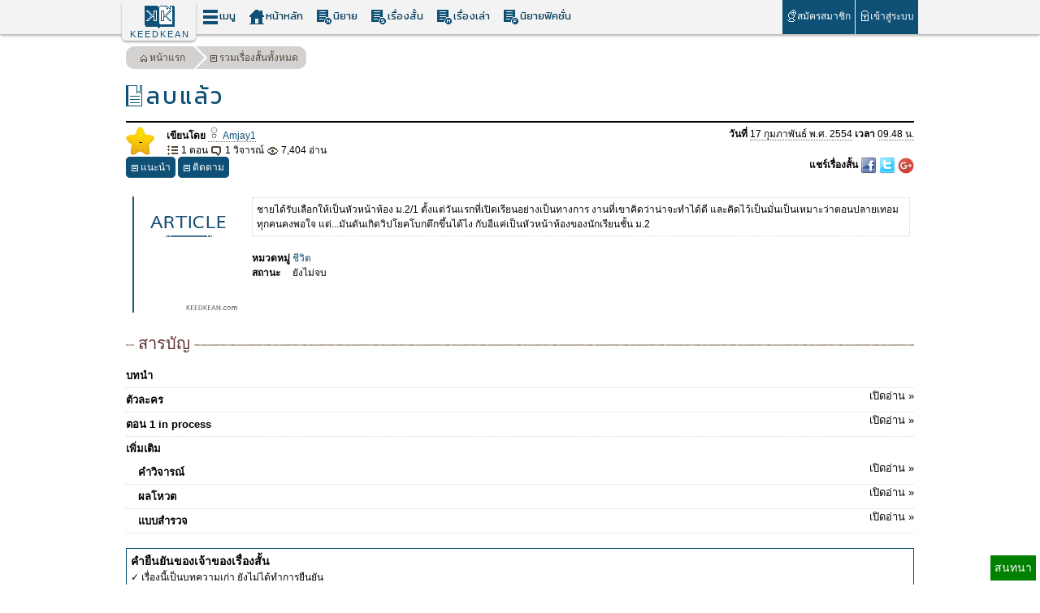

--- FILE ---
content_type: text/html; charset=UTF-8
request_url: https://www.keedkean.com/story/KK0001109.html
body_size: 7288
content:
<!DOCTYPE HTML>
<html>
<head>
	<title>เรื่องสั้นเรื่อง ลบแล้ว</title>
	<link rel="icon" href="/favicon.ico" type="image/x-icon"/>
	<link rel="shortcut icon" href="/favicon.ico" />
	<meta http-equiv="Content-Type" content="text/html; charset=utf-8" />
	<meta name="keywords" content="เว็บอ่านนิยาย,เว็บเขียนนิยาย,ฟิคชั่น,นิยายฟิค,เรื่องสั้น,เรื่องเล่า,ขีดเขียน,ลบแล้ว,เรื่องสั้น" /> 
	<meta name="description" content="ชายได้รับเลือกให้เป็นหัวหน้าห้อง ม.2/1 ตั้งแต่วันแรกที่เปิดเรียนอย่างเป็นทางการ
งานที่เขาคิดว่าน่าจะ" />
	<meta name="viewport" content="width=device-width, initial-scale=1">
	<meta http-equiv="X-UA-Compatible" content="IE=Edge">
	<meta name="distribution" content="Global" />
	<meta name="rating" content="General" />
	<meta name="robots" content="All" />
	<meta name="robots" content="index,follow" />
	<link href="https://fonts.googleapis.com/css?family=Kanit" rel="stylesheet"> 
	<meta name="google-site-verification" content="kw6tpnTb9GHgscQ5JrG9zfr4jNujG6Jsq0t2AA2LTzI" />


	<link  type='text/css' rel='stylesheet' href='/template/styles/template.css?v=1.14' media='screen' />
	
	<link rel="image_src" href="https://www.keedkean.com//images/thumb/none.gif"/>
<link  type='text/css' rel='stylesheet' href='/module/tinymce/css/content-show.css?v=1.14' media='screen' />	<script type="text/javascript" src="/module/phpbe/prototype/prototype.js"></script>
	<script type='text/javascript' src="/module/phpbe/prototype/effects.js" ></script>
	<script type="text/javascript" src="/module/phpbe/ajaxbe.4.js?v=1.14"></script>
	<script type="text/javascript" src="/scripts/script.js?v=1.14"></script>
	<script type="text/javascript" src="/scripts/menu_list.js"></script>
	<!-- Global site tag (gtag.js) - Google Analytics -->
	<script async src="https://pagead2.googlesyndication.com/pagead/js/adsbygoogle.js?client=ca-pub-2433415861513178" crossorigin="anonymous"></script>
<script async src="https://www.googletagmanager.com/gtag/js?id=UA-13259280-2"></script>
<script>
  window.dataLayer = window.dataLayer || [];
  function gtag(){dataLayer.push(arguments);}
  gtag('js', new Date());

  gtag('config', 'UA-13259280-2');
</script>


	
	

<script  type='text/javascript' src='/article/comment.js?v=1.14'></script>
<script  type='text/javascript' src='/article/vote.js?v=1.14'></script>
<script  type='text/javascript' src='/article/article.js?v=1.14'></script>
	<script type="text/javascript" src="/facebook/fb.js?v=1.14"></script>
	<script type="text/javascript" src="/login/login_top.js?v=1.14"></script>

	<script type="text/javascript" src="/facebook/init.js?v=1.14"></script> 
	<script type='text/javascript'>
	<!---
		function fnc_hideshow(id,e){
			var c=false;
			if(e !== undefined){c=true;}
			if($(id).getStyle("display")=='none'){
				$(id).setStyle({display:'block'});
				if(c){$(e).addClassName('active');}
			}else{
				$(id).setStyle({display:'none'});
				if(c){$(e).removeClassName('active');}
			}
		}
		function default_resize(status){
		//	var w=document.viewport.getWidth();
			//$('testx').innerHTML=w;
			var h=document.viewport.getHeight();
			$$('.mn_menu').each(function(t){
				if(t.getHeight()>h-45){
					t.setStyle({height:(h-45)+'px','overflow-y':'scroll'});
				}else{
					t.setStyle({height:'auto','overflow-y':'hidden'});
				}
			});
			
	} 
	var default_width=document.viewport.getWidth();
	var default_height=document.viewport.getHeight();

	Event.observe(window,"load",function(){
		default_resize(false);
		$$(".ul_mt").each(function(t){
			Menu.init(t,{ "hidePause": 0.5});
		});
		fnc_comment.init({id:1109,type:'story'});
fnc_comment.show();
Event.observe('frm_pole_check','submit',fnc_article.pole,false);	});
	
	Event.observe(window, 'resize', function() { 
		if(default_width!=document.viewport.getWidth()){
			default_resize(true);
						default_width=document.viewport.getWidth();
		}else if(default_height!=document.viewport.getHeight()){
			default_resize(true);
						default_height=document.viewport.getHeight();
		}
	});
	Event.observe(window, 'scroll', function() { 
				
	});		
	-->
	</script>

</head>
<body id='body'>
<div class='container'>

<div id='header2-empty'>&nbsp;</div>
<div id='header2'>
	<div class='wrapper'>
		
			<div class='home radius-5'><a href='/' alt='home'  class='logo2'>KEEDKEAN</a> </div>
			<!-- -->
			<ul  id='ul_mt' class='ul_mt'>
				<li class='ul_mt-1'><a href='#'  class='hpl-mt hpl-mt-inv'><i class='i-medium i-menu'>&nbsp;</i>เมนู</a>
					<ul class='mn ' >
						<li>
						<div id='mn_menu' class='mn_menu'>
								<div class='l' id='mn_home'><a href='/' title='นิยายฟิค' ><i class='i-small i-small-home'>&nbsp;</i>หน้าหลัก</a></div>
								<div class='mn_content'><a href='/novel.html' title='นิยาย' ><i class='i-small i-small-article'>&nbsp;</i>นิยาย</a></div>
								<div  class='mn_content'><a href='/story.html' title='เรื่องสั้น' ><i class='i-small i-small-article'>&nbsp;</i>เรื่องสั้น</a></div>
								<div  class='mn_content'><a href='/share.html' title='เรื่องเล่า' ><i class='i-small i-small-article'>&nbsp;</i>เรื่องเล่า</a></div>
								<div class='l mn_content'><a href='/fiction.html' title='นิยายฟิค' ><i class='i-small i-small-article'>&nbsp;</i>นิยายฟิคชั่น</a></div>
							<!--	<div><a href='/novel.html' title='TOP 10'><i class='i-small'>&nbsp;</i>TOP 10</a></div>
								<div ><a href='/short.html' title='สมาชิก' ><i class='i-small'>&nbsp;</i>ปฏิทินบทความ</a></div>
									<div ><a href='/narrative.html' title='วิธีใช้งาน' ><i class='i-small'>&nbsp;</i>วิธีใช้งาน</a></div>
								
								-->
								<div ><a href='/webboard.html' title='เว็บบอร์ด'><i class='i-small'>&nbsp;</i>เว็บบอร์ด</a></div>
								<div><a href='/short.html' title='สมาชิก' ><i class='i-small'>&nbsp;</i>สมาชิก</a></div>
							
								<div><a href='/contact.html' title='แจ้งปัญหา'><i class='i-small'>&nbsp;</i>แจ้งปัญหา</a></div>
								<div><a href='/contact.html' title='ติดต่อทีมงาน'><i class='i-small'>&nbsp;</i>ติดต่อทีมงาน</a></div>
						</div>
						</li>
					</ul>
				</li>
				<li class='ul_mt-1' id='ul_mt-1-1'><a href='/'  class='hpl-mt'><i class='i-medium i-home'>&nbsp;</i>หน้าหลัก</a></li>
				<li class='ul_mt-1' id='ul_mt-1-3'><a href='/novel.html'  class='hpl-mt'><i class='i-medium i-n'>&nbsp;</i>นิยาย</a></li>
				<li class='ul_mt-1' id='ul_mt-1-4'><a href='/story.html'  class='hpl-mt'><i class='i-medium i-s'>&nbsp;</i>เรื่องสั้น</a></li>
				<li class='ul_mt-1' id='ul_mt-1-5'><a href='/share.html'  class='hpl-mt'><i class='i-medium i-h'>&nbsp;</i>เรื่องเล่า</a></li>
				<li class='ul_mt-1' id='ul_mt-1-6'><a href='/fiction.html'  class='hpl-mt'><i class='i-medium i-f'>&nbsp;</i>นิยายฟิคชั่น</a></li>
		
				<li class='ul_mt-1' id='ul_mt-1-2'><a href='#'  class='hpl-mt'><i class='i-medium i-article'>&nbsp;</i>บทความ</a>
					<ul class='mn ' ><li>
						<div id='mn_menu2' class='mn_menu'>
							<div><a href='/novel.html' title='นิยาย' ><i class='i-small i-small-article'>&nbsp;</i>นิยาย</a></div>
							<div><a href='/story.html' title='เรื่องสั้น' ><i class='i-small i-small-article'>&nbsp;</i>เรื่องสั้น</a></div>
							<div><a href='/share.html' title='เรื่องเล่า' ><i class='i-small i-small-article'>&nbsp;</i>เรื่องเล่า</a></div>
							<div class='l'><a href='/fiction.html' title='นิยายฟิค' ><i class='i-small i-small-article'>&nbsp;</i>นิยายฟิคชั่น</a></div>
						</div>
					</li></ul>
				</li >
				
			</ul>

		
						<div class='signin-signout clearfix'>
			<ul>
				<li id='ul_mt-2-1'><a href='/register.html' alt='register' class='hpl-top'><i class='i-register'>&nbsp;</i>สมัครสมาชิก</a></li> 
				<li><a href='javascript:void(0)' alt='login'  onclick="fnc_hideshow('form_login',this)" class='hpl-top'><i class='i-login'>&nbsp;</i>เข้าสู่ระบบ</a>
					<div id='form_login'>
						<div class='div_form_login'>
							<form method='post' action='' id='frm_login_top'>
							<div id='frm_login_top_warning' class='ajaxbe_warning'></div>
							<div id='msg_error_login_top' class='msg_error' ></div>
							<div class='form_login-1'>
								
								<div class='fl-1-2'><input type='text' name='username' class='input' placeholder="ชื่อผู้ใช้/อีเมล" title="ชื่อผู้ใช้/อีเมล" /></div>
								<div class='fl-1-2'><input type='password' name='password' class='input' placeholder="รหัสผ่าน" title="รหัสผ่าน" /></div>
								
							</div>
							<div class='form_login-2'>
								<input type='submit' value='LOG IN' class='btn_login radius-5' />
							</div>
							<div class='clear'></div>
							</form>
							<div class='div-or-small'><span>หรือ</span></div>
							<div class='div-fb-register'><a href='javascript:void(0)' class='fb-register-small' onclick='fbLoginState()'>เข้าระบบด้วย Facebook</a></div>
							<div class='form_login-3'>
								<a href='/register.html'>สมัครสมาชิกใหม่</a> | <a href='/forgotpassword.html'>ลืมรหัสผ่าน?</a>
							</div>
							
						</div>
					</div>
				</li>
		
			</ul>
				</div><!-- \. signin-signout -->
				
			<div class='home2 radius-5'><a href='/' alt='home'  class='logo2 '>KEEDKEAN</a> </div>
	
		
	</div><!--  \.wrapper -->
</div><!-- header2-->
<div class='content'>
	<div class='wrapper'>

<div class='div-s1'>

	<div class='article-one' >
		<div class='div-breadcrumb clearfix'>
			<div class='floatLeft'>
				<div class='div-ul-process-noresp '>
					<ul class='clearfix '  >
							<li  ><a href='/'><i class='i-small i-small-home'>&nbsp;</i>หน้าแรก</a></li>
							<li   ><a  href='/story.html'  ><i class='i-small i-small-article'>&nbsp;</i>รวมเรื่องสั้นทั้งหมด</a></li>		
					</ul>
				</div>
				
			</div>
			
		
			<div class='div-s-menu floatRight'>
													</div><!-- \.div-s-menu -->
				
		</div><!-- \.div-breadcrumb -->

		<h1 class='h-topic'>ลบแล้ว</h1>
		<div class='div-a1 clearfix'>
			<div class='div-a1-1'>
				<div class='div-vote-rate-m'>-</div>
			</div><!-- \.div-a1-1 -->
			<div class='div-a1-2'>
				<div class='floatLeft l1'>
					<p><strong>เขียนโดย</strong> <span class='underline-dot'><a href='/member/870.html'><img src='/images/no-profile-small.png' alt='' class='profile-image'/> Amjay1</a></span></p>
				</div>
				<div class='floatRight r1'>
					<p><strong>วันที่</strong>  <span class='underline-dot' >17 กุมภาพันธ์ พ.ศ. 2554</span>  <strong>เวลา</strong>  <span  class='underline-dot' >09.48 น.</span></p>
				</div>
				<div class='clear'></div>
				<div class='floatLeft l2'>
						<div class='inline-block'><i class='i-sm '>&nbsp;</i> 1 ตอน</div>
					<div class='inline-block'><i class='i-sm i-sm-comment '>&nbsp;</i> 1 วิจารณ์</div>
					<div class='inline-block'><i class='i-sm i-sm-view '>&nbsp;</i> 7,404 อ่าน</div>
				</div>
				<div class='floatRight r2'>
									</div>
			</div><!-- \.div-a1-2 -->
		</div>
	<div class='clear'></div>
	<div class='div-share-1'>
		<a href='javascript:void(0)' onclick="fnc_article.introduce('1109','story')" class='radius-5'><i class='i-small i-small-article-2'>&nbsp;</i>แนะนำ</a>
				<a href='javascript:void(0)' onclick="fnc_article.follow('1109','story')" class='radius-5'><i class='i-small i-small-article-2 '>&nbsp;</i>ติดตาม</a>
				
	</div>
	<div class='div-share-social' >
			<span class='strong'>แชร์เรื่องสั้น</span>
		<a id="fb-share" style='text-decoration:none;' type="icon_link" onClick="window.open('http://www.facebook.com/sharer.php?s=100&amp;p[title]=%E0%B9%80%E0%B8%A3%E0%B8%B7%E0%B9%88%E0%B8%AD%E0%B8%87%E0%B8%AA%E0%B8%B1%E0%B9%89%E0%B8%99%E0%B9%80%E0%B8%A3%E0%B8%B7%E0%B9%88%E0%B8%AD%E0%B8%87+%E0%B8%A5%E0%B8%9A%E0%B9%81%E0%B8%A5%E0%B9%89%E0%B8%A7&amp;p[summary]=%E0%B8%8A%E0%B8%B2%E0%B8%A2%E0%B9%84%E0%B8%94%E0%B9%89%E0%B8%A3%E0%B8%B1%E0%B8%9A%E0%B9%80%E0%B8%A5%E0%B8%B7%E0%B8%AD%E0%B8%81%E0%B9%83%E0%B8%AB%E0%B9%89%E0%B9%80%E0%B8%9B%E0%B9%87%E0%B8%99%E0%B8%AB%E0%B8%B1%E0%B8%A7%E0%B8%AB%E0%B8%99%E0%B9%89%E0%B8%B2%E0%B8%AB%E0%B9%89%E0%B8%AD%E0%B8%87+%E0%B8%A1.2%2F1+%E0%B8%95%E0%B8%B1%E0%B9%89%E0%B8%87%E0%B9%81%E0%B8%95%E0%B9%88%E0%B8%A7%E0%B8%B1%E0%B8%99%E0%B9%81%E0%B8%A3%E0%B8%81%E0%B8%97%E0%B8%B5%E0%B9%88%E0%B9%80%E0%B8%9B%E0%B8%B4%E0%B8%94%E0%B9%80%E0%B8%A3%E0%B8%B5%E0%B8%A2%E0%B8%99%E0%B8%AD%E0%B8%A2%E0%B9%88%E0%B8%B2%E0%B8%87%E0%B9%80%E0%B8%9B%E0%B9%87%E0%B8%99%E0%B8%97%E0%B8%B2%E0%B8%87%E0%B8%81%E0%B8%B2%E0%B8%A3%0A%E0%B8%87%E0%B8%B2%E0%B8%99%E0%B8%97%E0%B8%B5%E0%B9%88%E0%B9%80%E0%B8%82%E0%B8%B2%E0%B8%84%E0%B8%B4%E0%B8%94%E0%B8%A7%E0%B9%88%E0%B8%B2%E0%B8%99%E0%B9%88%E0%B8%B2%E0%B8%88%E0%B8%B0&amp;p[url]=https%3A%2F%2Fwww.keedkean.com%2Fstory%2FKK0001109.html','sharer','toolbar=0,status=0,width=580,height=325');" href="javascript: void(0)" title='แชร์ไปยัง facebook'>
			<img src="/images/facebook.png"  alt="Share" width=20 height=20 />
		</a>

		<a id="fb-share" style='text-decoration:none;' type="icon_link" onClick="window.open('http://twitter.com/share?text=%E0%B9%80%E0%B8%A3%E0%B8%B7%E0%B9%88%E0%B8%AD%E0%B8%87%E0%B8%AA%E0%B8%B1%E0%B9%89%E0%B8%99%E0%B9%80%E0%B8%A3%E0%B8%B7%E0%B9%88%E0%B8%AD%E0%B8%87+%E0%B8%A5%E0%B8%9A%E0%B9%81%E0%B8%A5%E0%B9%89%E0%B8%A7&url=https%3A%2F%2Fwww.keedkean.com%2Fstory%2FKK0001109.html','sharer','toolbar=0,status=0,width=580,height=325');" href="javascript: void(0)" title='แชร์ไปยัง twitter'>
			<img src="/images/twitter.png"  alt="Share" width=20 height=20 />
		</a>
		<a id="fb-share" style='text-decoration:none;' type="icon_link" onClick="window.open('https://plus.google.com/share?url=https%3A%2F%2Fwww.keedkean.com%2Fstory%2FKK0001109.html','sharer','toolbar=0,status=0,width=580,height=325');" href="javascript: void(0)" title='แชร์ไปยัง google+'>
			<img src="https://www.gstatic.com/images/icons/gplus-64.png"  alt="Share" width=20 height=20 />
		</a>
	</div>

	<div class='clear'></div>
	<p>&nbsp;</p>
	<div class='floatLeft w-150 l3'><img src='/images/thumb/none.gif' class='article_photo'/></div>
		<div class='floatLeft wp-150 r3'>
			<div class='div-s1'>
				<div class='resume' >
					 ชายได้รับเลือกให้เป็นหัวหน้าห้อง ม.2/1 ตั้งแต่วันแรกที่เปิดเรียนอย่างเป็นทางการ
งานที่เขาคิดว่าน่าจะทำได้ดี และคิดไว้เป็นมั่นเป็นเหมาะว่าตอนปลายเทอมทุกคนคงพอใจ
แต่...มันดันเกิดวิปโยคโบกตึกขึ้นได้ไง กับอีแค่เป็นหัวหน้าห้องของนักเรียนชั้น ม.2				</div>
				<p>&nbsp;</p>
							<div class='floatLeft w-50'><strong>หมวดหมู่</strong> </div>
			<div class='floatLeft wp-50 '>
			<a href='/story/cate/Drama.html' >ชีวิต</a>			</div>
			<div class='clear'></div>
			
			<div class='floatLeft w-50'><strong>สถานะ</strong></div>
			<div class='floatLeft wp-50 '>
			ยังไม่จบ			</div>
			<div class='clear'></div>

			</div>
		</div>
		<div class='clear'></div>
		

	
	<div class='h-line'><h2>สารบัญ</h2></div>
	<ul class='sarabun'>
		<li><a href='/story/KK0001109/introduction.html' >บทนำ</a></li>		<li><a href='/story/KK0001109/character.html' >ตัวละคร <span>เปิดอ่าน »</span></a></li>
				<li ><a href='/story/KK0001109/1.html' >ตอน 1 in process <span>เปิดอ่าน »</span></a></li>
						<li class='ex'>
			<p>เพิ่มเติม</p>
			<ul>
				<li class='c'><a href='javascript:void(0)' onclick="gotodiv('sl-comment',-50)" >คำวิจารณ์ <span>เปิดอ่าน »</span></a></li>
				<li class='c'><a href='javascript:void(0)' onclick="gotodiv('sl-vote',-50)">ผลโหวต <span>เปิดอ่าน »</span></a></li>
				<li class='c'><a href='javascript:void(0)' onclick="gotodiv('sl-pole',-50)">แบบสำรวจ <span>เปิดอ่าน »</span></a></li>
			</ul>
		</li>
	</ul>
	
	<p>&nbsp;</p>	
	<div class='div-process-article'>
			</div>
</div><!-- \.article-one -->

	<div class='div-confirm' >
					<h3>คำยืนยันของเจ้าของเรื่องสั้น</h3>
				
						<p>✓ เรื่องนี้เป็นบทความเก่า ยังไม่ได้ทำการยืนยัน</p>
							</div>

	
	<div class='div-manage-1_2'>


<h2 id='sl-comment'>คำวิจารณ์</h2>
<div>
<p class='note-warning'>* ต้องล็อกอินก่อนครับ ถึงสามารถเขียนวิจารณ์ได้</p>
</div>
<input type='hidden' id='text_article_id'  value="1109" />
<input type='hidden' id='text_article_type'  value="story" />
<div id='div_comment_all'></div>
<div id='div_comment_loading' class='hide'><center><img src="/images/lib/ajax-loader.gif"/><br>รอสักครู่กำลังโหลดข้อมูล</center></div>
<a href='javascript:fnc_comment.show()' class='comment_more hide' id='comment_more'>คำวิจารณ์เพิ่มเติม...</a>
	</div><!-- \.div-manage-1_2 -->
	<div class='div-manage-2_2'>
		<div class='div-s1'>
			<h2 id='sl-vote'>โหวต</h2>
			<div>เนื้อเรื่องมีความน่าสนใจ</div>
			<div><div class="vstar"><div class='star2'></div><div class='star2'></div><div class='star2'></div><div class='star2'></div><div class='star2'></div><div class='star2'></div><div class='star2'></div><div class='star2'></div><div class='star2'></div><div class='star2'></div><div class='txtper'><span class='c'>0</span> /10 </div></div></div>
			<div>ความถูกต้องในการใช้ภาษา</div>
			<div><div class="vstar"><div class='star2'></div><div class='star2'></div><div class='star2'></div><div class='star2'></div><div class='star2'></div><div class='star2'></div><div class='star2'></div><div class='star2'></div><div class='star2'></div><div class='star2'></div><div class='txtper'><span class='c'>0</span> /10 </div></div></div>
			<div>ภาษาที่ใช้น่าอ่าน</div>
			<div><div class="vstar"><div class='star2'></div><div class='star2'></div><div class='star2'></div><div class='star2'></div><div class='star2'></div><div class='star2'></div><div class='star2'></div><div class='star2'></div><div class='star2'></div><div class='star2'></div><div class='txtper'><span class='c'>0</span> /10 </div></div></div>
						<p class='note-warning'>* ต้องล็อกอินก่อนครับ ถึงสามารถโหวดได้</p>
						<hr>

			<!--    pole -->
					<h2 id='sl-pole'>แบบสำรวจ</h2>
		
	
		<form method='post' action='' id='frm_pole_check'  >
	


					<p>&nbsp;</p>
			<div class='center'>ไม่มีแบบสำรวจ</div>
					</form>
		</div><!-- \.div-s1 -->
	</div><!-- \.div-manage-2_2 -->
	<div class='clear'></div>
	</div><!-- \.div-s1 -->
</div>
<p>&nbsp;</p>
<div class='div-article1'>
	<div class='wrapper'>
	<h2 class='h-lb'>อ่านเรื่องสั้นเรื่องอื่น</h2>
				
						<div class='div-aticle-other' >
						<p ><a href='/story/KK0007748.html' title=""><img src='/files/storys/thumb/3_4128f8e50d58cc4362316868d85ab893.jpg'   ></a></p>
						<p style='padding:5px 0;font-size:13px'><a href='/story/KK0007748.html' title=""><br />
<b>Warning</b>:  Use of undefined constant article_topic - assumed 'article_topic' (this will throw an Error in a future version of PHP) in <b>/home/keedkean/domains/keedkean.com/public_html/include/article/show.php</b> on line <b>534</b><br />
Women&#039;Tears</a></p>
						</div>
						
						<div class='div-aticle-other' >
						<p ><a href='/story/KK0007749.html' title=""><img src='/images/thumb/web1.jpg'   ></a></p>
						<p style='padding:5px 0;font-size:13px'><a href='/story/KK0007749.html' title=""><br />
<b>Warning</b>:  Use of undefined constant article_topic - assumed 'article_topic' (this will throw an Error in a future version of PHP) in <b>/home/keedkean/domains/keedkean.com/public_html/include/article/show.php</b> on line <b>534</b><br />
เพื่อนสมัยเด็ก</a></p>
						</div>
						
						<div class='div-aticle-other' >
						<p ><a href='/story/KK0007750.html' title=""><img src='/files/storys/thumb/71_cc79a4d87519fe656f6d04881d90e27b.png'   ></a></p>
						<p style='padding:5px 0;font-size:13px'><a href='/story/KK0007750.html' title=""><br />
<b>Warning</b>:  Use of undefined constant article_topic - assumed 'article_topic' (this will throw an Error in a future version of PHP) in <b>/home/keedkean/domains/keedkean.com/public_html/include/article/show.php</b> on line <b>534</b><br />
(Fic Undertale Sans x reader) Ketchup</a></p>
						</div>
						
						<div class='div-aticle-other' >
						<p ><a href='/story/KK0007756.html' title=""><img src='/images/thumb/none.gif'   ></a></p>
						<p style='padding:5px 0;font-size:13px'><a href='/story/KK0007756.html' title=""><br />
<b>Warning</b>:  Use of undefined constant article_topic - assumed 'article_topic' (this will throw an Error in a future version of PHP) in <b>/home/keedkean/domains/keedkean.com/public_html/include/article/show.php</b> on line <b>534</b><br />
[นิยาย] {Fic Naruto}ซีรีย์รักที่ทรมาน</a></p>
						</div>
						
						<div class='div-aticle-other' >
						<p ><a href='/story/KK0007759.html' title=""><img src='/files/storys/thumb/61_562abb689a4b92d9cd120a99bb242b17.jpg'   ></a></p>
						<p style='padding:5px 0;font-size:13px'><a href='/story/KK0007759.html' title=""><br />
<b>Warning</b>:  Use of undefined constant article_topic - assumed 'article_topic' (this will throw an Error in a future version of PHP) in <b>/home/keedkean/domains/keedkean.com/public_html/include/article/show.php</b> on line <b>534</b><br />
มหัศจรรย์ตัวหนังสือ ภาค ผู้ถูกเลือก</a></p>
						</div>
			
</div>
</div><!-- div-article1-->
<div>
</div>
	</div><!-- content -->

	<div class='footer'>
		<div class='content-footer wrapper clearfix'>
			<div class='footer-1'>
				<div class='floatLeft w-50p' >
				
					<ul class='ul-ft-1'>
						<!-- <li><a href='/novel.html' title='TOP 10' >TOP 10</a></li>
						
						<li><a href='/short.html' title='เว็บบอร์ด' >เว็บบอร์ด</a></li>
						<li><a href='/short.html' title='สมาชิก' >สมาชิก</a></li>
						<li><a href='/narrative.html' title='วิธีใช้งาน' >วิธีใช้งาน</a></li> -->
						<li><a href='/webboard.html' title='เว็บบอร์ด' >เว็บบอร์ด</a></li>
						<li><a href='/contact.html' title='แจ้งปัญหา' >แจ้งปัญหา</a></li>
						<li><a href='/contact.html' title='ติดต่อทีมงาน' >ติดต่อทีมงาน</a></li>
					
					</ul>

					<ul class='ul-ft-1'>
						<li class='fl'><a href='/novel.html' title='นิยาย' >นิยาย</a></li>
						<li class='fl'><a href='/story.html' title='เรื่องสั้น' >เรื่องสั้น</a></li>
						<li class='fl'><a href='/share.html' title='เรื่องเล่า' >เรื่องเล่า</a></li>
						<li class='fl'><a href='/fiction.html' title='นิยายฟิค' >นิยายฟิค</a></li>
						
					</ul>
					
				
				</div>

				<div class='floatRight w-50p' >
					<div class='footer-contact'>
						<h3>ข้อมูลติดต่อ</h3>
						<div class='clearfix'>
							<div class='floatLeft'><span>E-mail:</span></div>
							<div class='floatLeft d-dd radius-5'>b_beginner@hotmail.com</div>
							<div class='floatLeft d-dd radius-5'>xbeginner01@gmail.com</div>
						</div>
		
						<div>
							<div class='floatLeft'><span>เบอร์ติดต่อ:</span></div>
							<div class='floatLeft d-dd radius-5'>084-360-5931</div>
						</div>
					
<div class='clear'></div>
	<div class='hide'>
<script type="text/javascript" language="javascript1.1" src="//tracker.stats.in.th/tracker.php?uid=17928"></script><noscript>
<a target="_blank" href="http://www.stats.in.th/">www.Stats.in.th</a></noscript>
		</div>
<script>
  window.fbAsyncInit = function() {
    FB.init({
      appId      : '869945073130893',
      xfbml      : true,
      version    : 'v2.6'
    });
  };

  (function(d, s, id){
     var js, fjs = d.getElementsByTagName(s)[0];
     if (d.getElementById(id)) {return;}
     js = d.createElement(s); js.id = id;
     js.src = "//connect.facebook.net/en_US/sdk.js";
     fjs.parentNode.insertBefore(js, fjs);
   }(document, 'script', 'facebook-jssdk'));
</script>
<div
  class="fb-like"
  data-share="true"
  data-width="250"
  data-show-faces="true">
</div>


					</div>
				</div>

				
				
			</div>
			
		</div><!-- wrapper -->
	

		<div class='footer-3 clearfix'>
			<div class='wrapper'>
				<div >Copyright &copy; 2010 - 2018 Keedkean.com All rights reserved.</div>
				<div >Developed by <a href='http://www.portfolio.keedkean.com'>xbeginner01</a></div>
			
			</div>
		</div>
	
	</div><!-- footer -->

</div><!--container-->

	<div id='phpbeload'><a href='javascript:void(0)' onclick='element_hide(this)' class='phpberemove' title='close'>&nbsp;</a><div class="phpbeloadbox">รอสักครู่กำลังโหลดข้อมูล</div></div>

<link  type='text/css' rel='stylesheet' href='/plugin/chat/styles/chat.css?v=1.14' media='screen' />
<script type='text/javascript' src="/module/phpbe/prototype/slider.js" ></script>
<script type='text/javascript' src="/module/phpbe/prototype/controls.js" ></script>
<script type='text/javascript' src="/module/phpbe/prototype/sound.js" ></script>
<script type='text/javascript' src='/plugin/chat/scripts/chat.js?v=1.14'></script>
<div class='div-chat-fix'>
<div id='chat' class='box-chat'>
	<div id='chat_close'><a href='javascript:void(0)' onclick='fnc_chat.close()'>[x] ปิดแชท</a></div>
	<div id='div_slider' class='slider'><div class="handle"></div></div>
	<div id='box_chat'>
		<div id='inner_chat'>
		</div>
	</div>
	
	<div class='clear'></div>
		<form id='frm_chat' method='post' >
		<div id='chat_reset' class='popup-warning'>
			<p>แชทหยุดทำงานเนื่องจากคุณไม่มีการตอบสนอง</p>
			<a href='javascript:void(0)' onclick='fnc_chat.reset()' class='hpl-s'>โหลดใหม่</a>
		</div>
		<input type='hidden' name='num' value=4 >
		<div class='inner_frm_chat'>
			 <strong>ข้อความ :</strong><input type='text' name='text_chat' id='text_chat' maxlength='120'>
			 <a href="javascript:void(0)" onclick="fnc_chat.sound()"><img src='/plugin/chat/images/sound_mute.gif' id='icon_sound' alt='เลือกเล่นเสียง' title='เลือกเล่นเสียง' class='pic' ></a>

			<div class='chat-emo'>

				<a href="javascript:void(0)" onclick="fnc_chat.add_emotion(':1:')"><img src='/plugin/chat/images/emotions/1.gif' class='pic'></a>
				<a href="javascript:void(0)" onclick="fnc_chat.add_emotion(':2:')"><img src='/plugin/chat/images/emotions/2.gif' class='pic'></a>
				<a href="javascript:void(0)" onclick="fnc_chat.add_emotion(':3:')"><img src='/plugin/chat/images/emotions/3.gif' class='pic'></a>
				<a href="javascript:void(0)" onclick="fnc_chat.add_emotion(':4:')"><img src='/plugin/chat/images/emotions/4.gif' class='pic'></a>
				<a href="javascript:void(0)" onclick="fnc_chat.add_emotion(':5:')"><img src='/plugin/chat/images/emotions/5.gif' class='pic'></a>
				<a href="javascript:void(0)" onclick="fnc_chat.add_emotion(':6:')"><img src='/plugin/chat/images/emotions/6.gif' class='pic'></a>
				<a href="javascript:void(0)" onclick="fnc_chat.add_emotion(':7:')"><img src='/plugin/chat/images/emotions/7.gif' class='pic'></a>
				<a href="javascript:void(0)" onclick="fnc_chat.add_emotion(':8:')"><img src='/plugin/chat/images/emotions/8.gif' class='pic'></a>

				<input type='submit' id='submit_chat' value="ส่งข้อความ"  >
			</div>
	
		</div>
	</form>
		
</div>
	<audio controls id='audio_chat'  style='display:none'>	
		<source src="/plugin/chat/sound/beep.mp3" type="audio/mpeg">
		<source src="/plugin/chat/sound/beep.wav" type="audio/wav">
		<source src="/plugin/chat/sound/beep.ogg" type="audio/ogg">
		</audio>

<div id='sound_msn' style="position:absolute;left:0;top:0"></div>
	





<div  id='div-chat-popup' onclick='fnc_chat.show()'>สนทนา</div>
</div>
</body></html>

--- FILE ---
content_type: text/html; charset=UTF-8
request_url: https://www.keedkean.com/article/comment.all.html
body_size: 770
content:
0000000001				<div class='div_comment comment_left clearfix'>
					<div class='member_detail'>
						<a href='/member/572.html'  id='comment_member7020'><div class='profile-image-medium'><img src='/images/no-profile.png' alt='' /></div>
						<p>อันตัง</p>
						</a>
					</div>
					<div class='comment_detail'> 
						<div class='arrow'></div>
						<div class='inner radius-5'>
								<div class='inner-top clearfix'>
									<div class='d1'>
										<span>1</span> เมื่อ 25 เมษายน พ.ศ. 2554 07.34 น. <a href='javascript:void(0)' onclick='fnc_comment.top()' title='เลื่อนขึ้นไปบนสุด'>^TOP</a>
									</div>									<div class='div-like-unlike clearfix'>
											<a href='javascript:void(0)' class='hpl-like' onclick="fnc_comment.like('1','7020')"title='กดชอบวิจารณ์นี้'>&nbsp;</a> 
											<a href='javascript:void(0)' class='hpl-unlike'onclick="fnc_comment.like('0','7020')" title='กดไม่ชอบวิจารณ์นี้'>&nbsp;</a> 
										
										
										<div class='inline-block'>
											<div  class='show_like_point bg_show_like_bg0' style='width:100px;' id='show_like_point7020' >
												<div class='count_like' style='width:0px;' id='show_count_like7020' ></div>
												<div class='count_like_text' style='width:44px'  id='count_like_text7020' >0</div>
												<div class='count_unlike_text'  style='width:44px'  id='count_unlike_text7020' >0</div>
											</div>
										</div>
									</div>							</div>
							<div class='tinymce-content' id='comment_detail7020'>
							<p><span style="font-size: medium;"><span style="color: #0000ff;">อ่านแล้วไม่เจอไรเลยคะ เป็นที่เครื่องเราเปล่านี่ (แงๆๆ)</span></span></p>
							</div>
							
								
						</div>
					</div>
				</div>

--- FILE ---
content_type: text/html; charset=utf-8
request_url: https://www.google.com/recaptcha/api2/aframe
body_size: 267
content:
<!DOCTYPE HTML><html><head><meta http-equiv="content-type" content="text/html; charset=UTF-8"></head><body><script nonce="YLrSHPgwb_WAjoi4yoGAjQ">/** Anti-fraud and anti-abuse applications only. See google.com/recaptcha */ try{var clients={'sodar':'https://pagead2.googlesyndication.com/pagead/sodar?'};window.addEventListener("message",function(a){try{if(a.source===window.parent){var b=JSON.parse(a.data);var c=clients[b['id']];if(c){var d=document.createElement('img');d.src=c+b['params']+'&rc='+(localStorage.getItem("rc::a")?sessionStorage.getItem("rc::b"):"");window.document.body.appendChild(d);sessionStorage.setItem("rc::e",parseInt(sessionStorage.getItem("rc::e")||0)+1);localStorage.setItem("rc::h",'1769116192688');}}}catch(b){}});window.parent.postMessage("_grecaptcha_ready", "*");}catch(b){}</script></body></html>

--- FILE ---
content_type: application/javascript
request_url: https://www.keedkean.com/scripts/script.js?v=1.14
body_size: 2726
content:
function text_number(e)
{
	var keynum
	var keychar
	var numcheck

	if(window.event) // IE
	{
	keynum = e.keyCode
	}
	else if(e.which) // Netscape/Firefox/Opera
	{
	keynum = e.which
	}
	if(keynum== 8) return String.fromCharCode(keynum);
	keychar = String.fromCharCode(keynum)
	numcheck = /\d/
	return numcheck.test(keychar)
}

function fnc_choose(elm,clss){
	var p="."+clss;
	$$(p).each(function(t){
		t.checked=elm.checked ;
	});
}

var menu_hover  = Class.create();
menu_hover.prototype = {
	initialize: function(el, options) {
		this.el =el;// $(el);
			this.setOptions(options);
		
		//alert(el.getStyle("background") );
		this.showEvent = this.show.bindAsEventListener(this);
		this.hideEvent = this.hide.bindAsEventListener(this);

		Event.observe(this.el, "mouseover", this.showEvent );
		Event.observe(this.el, "mouseout", this.hideEvent );
		
	
	},
	setOptions:function(options){
		this.options={
			hover:'#FFFFCC',
			init:'#FFFFFF'
		};
		Object.extend(this.options, options || {});
	},
	show: function(e) {
		this.el.setStyle({"backgroundColor":this.options.hover});
	},
	hide: function(e) {
		this.el.setStyle({"backgroundColor":this.options.init});
	}
}

//var  dd_text=Class.create();
function dd_text(base,options){
	this.initialize(base,options);
}
dd_text.prototype=(function(){
	var options={};
	function initialize(b,o){
		if( typeof(o )!="object" ) o={};
		set(o);
		options.base=b;
		var n= $(b).children;
		for(var i=0;i<n.length; i++){
			if(typeof(n[i].tagName) != "undefined" ){
				tag= n[i].tagName.toLowerCase();
				if(tag=='input'){
					n[i].id='dd_text_input_'+b;
				}else if(tag=='ul'){
					n[i].id='dd_text_ul_'+b;
				}
			}
		}
		$('dd_text_ul_'+b).select('li').each(function(t){
			Event.observe($(t), "click",function(e){
				choose(e);
			});
		});
		Event.observe(window, "click",function(e){
			if(e.target.id =='dd_text_input_'+b){
			
				show();
			}else if(e.target.id =='dd_text_ul_'+b){
			}else{
				hide();
			}
		});
		Event.observe('dd_text_input_'+b, "blur",function(e){
			 setTimeout(function(){
				var t = e.explicitOriginalTarget||document.activeElement;
				if( t.select('#'+b) === undefined ){
					hide();
				}		
			 },1);
		});
	}
	function set(o){
		var  opt={base:''}
		Object.extend(opt, o || {});
		Object.extend(options, opt || {});
	}
	function choose(e){
		var el =$(e).element(0)
		$('dd_text_input_'+options.base).value=el.innerHTML;
		hide();
	}
	function hide(){
		$('dd_text_ul_'+options.base).hide();
	}
	function show(){
		var viewportOffset = $(options.base).getBoundingClientRect();
		var h=document.viewport.getHeight();
		var top = viewportOffset.top;
		var hb=$('dd_text_ul_'+options.base).getHeight();
		var p = new Element.getDimensions($('dd_text_input_'+options.base));
		var ph=p.height;
		var part2=h-(top+ph);
		if(hb>part2 && top>hb){
			$('dd_text_ul_'+options.base).setStyle({'bottom':(ph+2)+'px','top':'auto'});
		}else{
			$('dd_text_ul_'+options.base).setStyle({'top':(ph+2)+'px','bottom':'auto'});
		}
		$('dd_text_ul_'+options.base).show();
	}
	return {
		initialize:initialize
	}
})();

var  bb_thickbox=Class.create( {
	initialize: function(options) {
		this.setOptions(options);
	
		var body =document.getElementsByTagName('body')[0]
		var inner_width=this.options.width;
		var inner_height=this.options.height;
	/*	var inner_curve_width=inner_width-36;
		var inner_curve_height=inner_height-36;*/
		if( $("bb_thickbox_container") == null ){
			var div =document.createElement("div");
			div.setAttribute("id","bb_thickbox_container");
			var div2 =document.createElement("div");
			div2.setAttribute("id","bb_thickbox_bg");
			div.appendChild(div2);
			var div2 =document.createElement("div");
			div2.setAttribute("id","bb_thickbox_inner");
		/*	div2.innerHTML="<div class='div_curve'><a href=\"javascript:void(0)\" class='xclose'>"+this.options.txt_close+"</a><div id='thickbox_inner_text' class='thickbox_inner_text'></div></div>";*/

			div2.innerHTML="<div class='div_curve'>"
								+"<div class='inner_curve'  style='width:"+inner_width+"px;height:"+inner_height+"px' id='thickbox_containner'>"
								+"	<a href=\"javascript:void(0)\" class='xclose'>"+this.options.txt_close+"</a>"
								+"<div id='thickbox_inner_text' class='thickbox_inner_text'></div>"
								+"</div>";

			div.appendChild(div2);

			body.appendChild(div);


			

		}
		$$(".xclose").each(function(t){
					t.observe("click",function(){
						this.hide();	
					}.bind(this));

				}.bind(this));
		$('bb_thickbox_container').show()

		var viewport = document.viewport.getDimensions(); // Gets the viewport as an object literal
		var width = viewport.width; // Usable window width
		var height = viewport.height; // Usable window height
	
		$('bb_thickbox_bg').setStyle({
			"height":body.offsetHeight+"px",
			"width":screen.width+"px"	
		});
		
	/*
		$("thickbox_containner").setStyle({
			height:inner_curve_height+"px"
		});*/
		if(height>inner_width){
			inner_top=(height-inner_height)/2+	document.viewport.getScrollOffsets().top;
			
		}else{
			inner_top=document.viewport.getScrollOffsets().top;
		}
		
		inner_left=(width-inner_width)/2 ;
		

		$('bb_thickbox_inner').setStyle({
		
			"width":inner_width+"px",
			"top":inner_top+"px",
			"left":inner_left+"px",
			"display":"none"
		});
		
		Effect.SlideDown('bb_thickbox_inner',{duration:0.5,afterFinish:function(){
			
			//Effect.ScrollTo('bb_thickbox_inner', { duration:'0.2', offset:-150});
		}});
	},
	setOptions:function(options){
		this.options={width:300,height:300,
		inner_top:0,
		txt_close:'Close'}
		Object.extend(this.options, options || {});
		
	},
	hide:function(){
		$('bb_thickbox_container').hide()
	},
	hasData:function(t){
		if($("thickbox_inner_text").innerHTML!=""){
			return true;
		}else{
			return false;
		}
	},
	text:function(t){
		$("thickbox_inner_text").innerHTML=t;
	},
	setHeight:function(h){
		//$('thickbox_containner').setStyle({height:h+'px'});
		$$(".thickbox_inner_text").each(function(t){
	
			$('thickbox_containner').setStyle({height:(t.getHeight()+50)+'px'});
		
	
		}.bind(this))
	}
	
});



function checkStr(e){
	var p =e.value ;//$F('password');
	var n =0;
	if(p.match('[0-9]{1,}'))n++;
	if(p.match('[a-z]{1,}'))n++;
	if(p.match('[A-Z]{1,}'))n++;
	if(p.match('[0-9]{1,}') && p.match('[a-z]{1,}')&& p.match('[A-Z]{1,}')&&p.length>5)n++;
	else if(p.length >9) n++;
	$('imgPass').src="/register/strange.gif?num="+n;
}


function code_refresh(){
	$('div-verify-loading').show();
	$('imgverify').hide();
	setTimeout(function(){
		$('imgverify').src= "/register/verify.gif?num="+ Math.random();
		$('imgverify').show();
		$('div-verify-loading').hide();
	},500);
}

function menu_mnl_click(e,id,txt1,txt2){
	var elm=$(id);
	if(elm.hasClassName('show')){
		e.innerHTML=txt1;
		elm.removeClassName('show');
	}else{
		e.innerHTML=txt2;
		elm.addClassName('show');
	}
}
function advance_search(e,id,txt1,txt2){
	var elm=$(id);
	if(elm.hasClassName('show')){
		e.innerHTML=txt1;
		$$('.frm_search .w-2').each(function(t){
			$(t).addClassName('w-2submit');
		});
		elm.removeClassName('show');
	}else{
		e.innerHTML=txt2;
		$$('.frm_search .w-2').each(function(t){
			$(t).removeClassName('w-2submit');
		});
		elm.addClassName('show');
	}

}
function smenu(e){
	var p= e.up();
	var ul=p.select('ul')[0];
	if(ul.getStyle('display')!='block'){
		var af=false;
		$$('.div-s-menu ul').each(function(t){
			t.hide();
			af=true;
		},af);
		if(af ){
			ul.show();
		}
	}else{
		ul.hide();
	}
	
}
function gotodiv2(e){
	Effect.ScrollTo($(e), { duration:'0.2', offset:-50 });
}
function gotodiv(e,o){
	Effect.ScrollTo($(e), { duration:'0.2', offset:o });
}

function fnc_del(url,pam,text){
	if(typeof text=='undefined') text="ยืนยันการลบอีกครั้ง";
	if(confirm(text)){
		var ajax = new ajaxbe(url,{
			parameters:pam,
			T:function(t){
				alert(ajax.options.text);
				window.location.reload(true);
			}
		});
		ajax.request();
	}
}

--- FILE ---
content_type: application/javascript
request_url: https://www.keedkean.com/article/vote.js?v=1.14
body_size: 532
content:
var fnc_vote={
	add:function(e){
		
		var params=$('frm_vote_check').serialize(true);
		
		var  ajax =new ajaxbe("/article/vote.check.html",{
			method:"post",
			parameters:params,
			form_id:"frm_vote_check",
			error_id:'msg_vote_error',
			success_id:'msg_vote_success',
			T:function(t){
				var text=ajax.options.text;
				if(text!=''){
					var thickbox=new bb_thickbox({
							width:300,
							height:230
						});
					thickbox.text(text);
				
					if( $('special_type_comment2') !== null ) $('special_type_comment2').value='';
					if( $('special-warning') !== null ) $('special-warning').hide();
				}else{
					alert('ขอบคุณสำหรับการโหวตครับ');
			
				}
				
				/*alert('โหวตเรียบร้อยแล้ว');
				window.location.reload(true);*/
			}
		});
		ajax.request();
		Event.stop(e);
	},
	frm:function(){
		$('div_frm_vote').show();
		$('div_hpl_vote').hide();
		$('div_frm_vote').focus();
	}
}



--- FILE ---
content_type: application/javascript
request_url: https://www.keedkean.com/facebook/init.js?v=1.14
body_size: 469
content:
window.fbAsyncInit = function() {
	FB.init({
		appId: '869945073130893',
		cookie: true,
		xfbml: true, 
		version: 'v2.8'
	});
	if(typeof(_LOGIN_FB) == 'undefined' ){
		FB.getLoginStatus(function(response) {
			fbChangeCallback(response,false);
		 });
	}
};
/*
(function(d, s, id) {
	var js, fjs = d.getElementsByTagName(s)[0];
	if (d.getElementById(id)) return;
	js = d.createElement(s); js.id = id;
	js.src = "//connect.facebook.net/th_TH/sdk.js";
	fjs.parentNode.insertBefore(js, fjs);
}(document, 'script', 'facebook-jssdk'));
*/
(function(d){
        var js, id = 'facebook-jssdk', ref = d.getElementsByTagName('script')[0];
        if (d.getElementById(id)) {return;}
        js = d.createElement('script'); js.id = id; js.async = true;
        js.src = "//connect.facebook.net/en_US/all.js";
        ref.parentNode.insertBefore(js, ref);
}(document));

--- FILE ---
content_type: application/javascript
request_url: https://www.keedkean.com/module/phpbe/ajaxbe.4.js?v=1.14
body_size: 5476
content:
 /*
ajax be version 4.2.34
By xbeginner01  (b_beginner@hotmail.com )
Requirement  prototype.js ,scriptaculous.effects ,php
Last update 2018-07-22
add iscallback
fixed select find name
bug btn:reset  and input:hidden value reset
bug options don't clear
*/

// fixed show() -> display:block

Element.addMethods({show:function(e){e=$(e);e.style.display='block';return e;}});

var ajaxbevalue= null;

function ajaxbe(base,options){
	this.initialize(base,options);
}
ajaxbe.prototype=(function(){
	var options={},
	check={},bak=[];
	var submitValue='';
	function initialize(b,o){		
		if( typeof(o )!="object" ) o={};
		if(!isExist(b)){return false;}
		/*options={};*/
		
		set(o);
		options.base=b;
		if( isExist($(options.form_id)) ){
			options.iframe =options.form_id+'_iframe';
			if(!isExist($(options.form_id+'_already'))){
				if(!isExist($(options.form_id+'_warning'))){
					createElement({element:'div',id:options.form_id+'_warning',object:options.form_id,className:'ajaxbe_warning'});
				}
				if(options.loadtype==2){
					$(options.form_id).setStyle({'position':'relative'});
					$(options.form_id).insert(options.loading_element.replace('%s',options.loading_text));
				}
				createElement({element:'input',id:options.form_id+'_already',value:'1',object:options.form_id});
				createElement({element:'input',name:'ajaxbe_isjson',value:b2n(options.json),object:options.form_id});
				options.parameters.ajaxbe_isjson=b2n(options.json);
				if(!options.json){
					createElement({element:'input',name:'ajaxbe_split',value:options.split,object:options.form_id});
					options.parameters.ajaxbe_split=options.split;
				}
				options.action =$(options.form_id).readAttribute('action');

				createElement({element:'input',name:'ajaxbe_action',id:options.form_id+'_action',value:options.action,object:options.form_id});
				options.parameters.ajaxbe_action=options.action;
			
				if(options.type=='file'){
					if(!isExist($(options.form_id).readAttribute('enctype')) || $(options.form_id).readAttribute('enctype')!='multipart/form-data'){$(options.form_id).setAttribute('enctype','multipart/form-data');}
					
					createElement({element:'input',name:'ajaxbe_type',value:'file',object:options.form_id});
					createElement({element:'iframe',name:options.iframe,id:options.iframe,object:options.form_id});
					$(options.form_id).setAttribute('target',options.iframe);
				}
			}
			if(options.type=='file' && options.backup){
				var str='';
				var i=0;
				$$('#'+options.form_id+' input[type="file"]').each(function(e){
					if(i>0) str+='&';
					str+=e.getAttribute('name')+'='+encodeURIComponent(e.value);
					i++;
				},str);
				var obj=str.toQueryParams();
				var h=new Hash(options.parameters);
				var h2 = h.merge(obj);
				options.parameters =h2.toObject();
			}
		}
		
		//alert($(options.form_id+'_action').value);
		ajaxbevalue =options;
	
	}
	function isExist(obj){
		if(obj === undefined || obj==null){return false;}else{return true;}
	}
	function set(o){
		if( isExist(o.parameters)  && typeof(o.parameters )!="object" ){o.parameters=o.parameters.toQueryParams();}
		var  opt={
			base:'',text:'',iframe:'',action:'',parameters:{},loading:null,loaded:null,F:null,T:null,type:'',
			method:"post",form_id:"frm_check",error_id:'msg_error',success_id:'msg_success',load_id:'phpbeload',error_class:'msg_error',error_type:'all',isHeighlight:false,heighlight_class:['hl-1','hl-2'],backup:true,error_prefix:'',warning_text:'ข้อมูลยังไม่ถูกต้อง กรุณาตรวจสอบอีกครั้งครับ',status:'',split:'|',json:true,
			error_element:'<div class="msg_error_inner"><span class="w"></span>%s<a href="javascript:void(0)" onclick="element_move(this)" class="msg_error_move"></a></div>',
			error_element2:'<div class="msg_error_inner msg_error_repeat"><span class="w"></span>%s<a href="javascript:void(0)" onclick="element_move(this)" class="msg_error_move"></a></div>',
			scrollOffset:-60,loadtype:1,loading_element:'<div class="phpbeloading"><div class="loading-inner"><p class="i-loading"></p><p>%s</p></div><a href="javascript:void(0)" onclick="element_hide(this)" class="msg_error_move" title="close"></a></div>',loading_text:'LOADING...',iscallback:false,callback_time:3,callback_text:'<div class="phpcountdown">กำลังย้อนกลับในอีก %s วินาทีหรือ <a href="%LINK">กดที่นี่</a> เพื่อกลับอัตโนมัติ</div>'
		}
		
		Object.extend(opt, o || {});
		Object.extend(options, opt || {});
		if(!isExist(o.error_prefix)){options.error_prefix=options.form_id+'_';}
	}
	function b2n(t){
		if(t){ return '1';}else{ return '0'; }
	}
	function createElement(obj){
		var p =document.createElement(obj.element);
		if(options.status==''){
			p.setAttribute("type","hidden");
		}
		if(isExist(obj.name)){ p.setAttribute("name",obj.name); }
		if(isExist(obj.value)){ p.value=obj.value; }
		if(isExist(obj.id)){p.setAttribute("id",obj.id);}
		if(isExist(obj.className)){p.addClassName(obj.className)}
		$(obj.object).insert({top:p});
		if(options.status==''){
			p.hide();
		}
	}
	function setBak(obj){
		var s =obj.code.split(/-/);
		bak[s[0]]=[];
		bak[s[0]][0]=obj;
	}
	function addCont(s,s2,t){
		if(!isExist(check[options.form_id][s.name[0]][s2])){
			check[options.form_id][s.name[0]][s2]=s;
			if(t==1){
				check[options.form_id][s.name[0]][s2].cont=s.cont;	
			}else{
				check[options.form_id][s.name[0]][s2].cont[0]=s.cont[0];	
			}
		}else{
			var obj=check[options.form_id][s.name[0]][s2];
			var chk=false;
			if(t==1){
				for(var i=0;i<s.cont.length;i++){
					check[options.form_id][s.name[0]][s2].cont[obj.cont.length]=s.cont[i];
				}
			}else{
				for(var i=0;i<obj.cont.length;i++){
					if(obj.cont[i]==s.cont[0]){chk=true;break;}
				}
				if(!chk){
					check[options.form_id][s.name[0]][s2].cont[obj.cont.length]=s.cont[0];
				}
			}
		}
	}
	function addCheck(t){
		var obj =check[options.form_id];
		if(!isExist(obj)){
			check[options.form_id]={};
		}
		for(var i=0;i<t.length;i++){
			if(isExist(t[i][0])){
				if(t[i][0].name[0]!='secure'){
					if(!isExist(check[options.form_id][t[i][0].name[0]])){
						check[options.form_id][t[i][0].name[0]]=[];
					}
					var a= t[i][0].code.split(/-/);
					if(t[i][0].state=='match' ){
						addCont(t[i][0],a[1],0);
					}else if(t[i][0].state=='exist' ){
						addCont(t[i][0],a[1],1);
					}else if(t[i][0].state=='file_size'  || t[i][0].state=='file_width_height'   ){
						var c=[]
						for(var j=0;j <t[i][0].name.length;j++){
							c[j]=options.parameters[t[i][0].name[i]];
						}
						t[i][0].cont=c;
						addCont(t[i][0],a[1],0);
					}else{
						check[options.form_id][t[i][0].name[0]][a[1]]=t[i][0];
					}
				}
			}
		}
	}
	function condition(){
		var c=check[options.form_id];
		bak=[];
		if(isExist(c)){
			for(var n in c){
				for(i=0;i<c[n].length;i++){
					if(isExist(c[n][i])){
					
						if(checkbe.set(c[n][i],options.parameters,options.form_id)){setBak(c[n][i]);break;} 
					}
				}
			}
		}
	}
	function heighlight(d){
		if(options.isHeighlight){
			if(isExist(d)){
				var d2=d.up('.'+options.heighlight_class[0]);
				if(isExist(d2)){
					d2.addClassName(options.heighlight_class[1]);
				}
			}else{
				var _h= options.heighlight_class;
				$$('#'+options.form_id+' .'+options.heighlight_class[1]).each(function(e){
					e.removeClassName(_h[1]);
					e.addClassName(_h[0]);
				});
			
			}
		}
	}
	function request(){
		
		if(options.loading == null){loading();}else{options.loading();}
		
		heighlight();
			
		if(options.backup && options.json){condition();}
	
		if(bak.length<1){	
			if(options.type=='file'){
			
				el=$(options.form_id);
				el.setAttribute("action",options.base);
				el.submit();
				setTimeout(function(){el.setAttribute("action",options.action);}.bind(this),100);
			}else{
				
				new  Ajax.Request( options.base,{
					method:options.method,
					parameters:options.parameters,
					onSuccess:function(t){
						
						if(options.loaded == null){loaded();}else{options.loaded();}
						options.text=t.responseText;
						
						if(options.success == null){success();}else{options.success();}
					}.bind(this)
				});	
			}
		}else{
			setTimeout(function(){
				if(options.loaded == null){loaded();}else{options.loaded();}
				if(options.F == null){F();}else{options.F();}
			}.bind(this),200);
		}
	}
	function loading(){
		
		if(options.error_type=='one'){
			$$('#'+options.form_id+' .'+options.error_class ).each(function(t){t.innerHTML='';t.hide();});
		}else{
			if(isExist($(options.error_id))){$(options.error_id).innerHTML='';$(options.error_id).hide();}
		}
		
		if(isExist($(options.form_id+'_warning'))){$(options.form_id+'_warning').hide();}
		if(isExist($(options.success_id))){$(options.success_id).hide();}
		if(options.loadtype==3){
			var d=$(options.form_id).select(' input[type=submit]')[0];
			d.addClassName('inputLoading');
			submitValue=d.value;
			d.value=options.loading_text;
		}else if(options.loadtype==2){
			scroll(options.form_id,0);
			var layout = $(options.form_id).getLayout();
			var t =$(options.form_id).select('.phpbeloading')[0];
			$(t).show();
			var viewport = document.viewport.getDimensions(); 
			var height = viewport.height; 
			var layout_h=layout.get('padding-box-height');
			var inn=$(t).select('.loading-inner')[0];
		
			var inn_h=inn.getHeight();
			
			$(t).setStyle({'width':layout.get('padding-box-width')+'px','height':layout_h+'px'});
			var h=0;
			if( height < layout_h ){
				h=height/2-inn_h/2
			}else{
				h=layout_h/2-inn_h/2
			}
			inn.setStyle({'margin-top':h+'px'});
		}else{
			if(isExist($(options.load_id))){$(options.load_id).show();}
		}
	
	}
	function loaded(){
		if(options.loadtype==3){
			var d=$(options.form_id).select(' input[type=submit]')[0];
			d.removeClassName('inputLoading');
	
			d.value=submitValue;	
		}else if(options.loadtype==2){
			$(options.form_id).select('.phpbeloading')[0].hide();
		}else{
			if(isExist($(options.load_id))){$(options.load_id).hide();}
		}
		if(isExist($(options.form_id+'_warning'))){$(options.form_id+'_warning').hide();}
	}
	function success(){	
		setTimeout(function(){
			var arr=options.text.split("|");
			if(arr[0].replace(/\s+/,'')!="success"){		
				if(options.F == null){F();}else{options.F();}
			}else{
				options.text='';
				if(isExist(arr[1]) && arr[1]!="" ){options.action=arr[1];}
				if(isExist(arr[2]) ){options.text=arr[2];}	
				if(options.T == null){T();}else{options.T();}
			}
		}.bind(this),200);
	}
	function set_text(){
		var t=[];
		if(options.json){
			if(bak.length>0){
				t =bak;
				try{
					$(options.form_id+'_warning').innerHTML=template(options.warning_text,options.error_element2);
					$(options.form_id+'_warning').show();
				}catch(e){}
			}else{
				try{
					t=options.text.evalJSON();
					if(options.backup){addCheck(t);}
				}catch(e){
					t=options.text;
					
				}
			}
		}else{
			
			var arr =options.text.split(options.split);
			for(var i=0;i<arr.length;i++){
				t[i]=[];
				t[i][0]={name:[],msg:arr[i]};
				t[i][0].name[0]=i;
			
			}
			
		
		}
		return t;
	}
	function F(){
		var t=[];
		var scrollID=options.form_id+'_warning';
		t=set_text();
		if(options.error_type=='all' && isExist($(options.error_id))){
			
			if(isExist($(options.error_id))){$(options.error_id).show();}
			if( typeof(t)=='object' ){
				
				for(var i=0;i<t.length;i++){
					if(isExist(t[i]) && isExist(t[i][0])){
						$(options.error_id).innerHTML+=template(t[i][0].msg);
					}
				}
			}else{$(options.error_id).innerHTML=t;}
			$(options.error_id).show();
			if(bak.length<1){scrollID=options.error_id;}
			scroll(scrollID);
			
		}else if(options.error_type =='one'){
	
			if( typeof(t)=='object' ){
				var id='';
				
				$$('#'+options.form_id+' .'+options.error_class ).each(function(t){t.innerHTML='';t.hide();});
				for(var i=0;i<t.length;i++){
					if(isExist(t[i]) && isExist(t[i][0])){
						var d =$(options.error_prefix+t[i][0].name[0]);
						if(isExist(d)){
							d.innerHTML+=template(t[i][0].msg);
							d.show();
							heighlight(d);
							if(id==''){id=d;scrollID=d;}
							
						}else{
						
							scrollID=options.error_id;
							if(isExist($(options.error_id))){	
								$(options.error_id).show();
								$(options.error_id).innerHTML+=template(t[i][0].msg);
							}else{
								alert(t[i][0].msg);
							}
						}
					}
				}
		
				if(bak.length>0){scrollID=options.form_id+'_warning';}
				//if(id!=''){scroll(scrollID);}
			}else{
				$(options.error_id).show();
				$(options.error_id).innerHTML=t;
				scrollID=options.error_id;
			}
			
			scroll(scrollID);
		}else{
			var txt='';
			if( typeof(t)=='object' ){
				
				for(var i=0;i<t.length;i++){
					if(isExist(t[i]) && isExist(t[i][0])){
						txt+=""+t[i][0].msg+"\n";
					}
				}
			}else{txt=t;}
			alert(txt);
		}
	}
	function get_error(){
		var txt='';
		var t=[];
		t=set_text();
		if( typeof(t)=='object' ){
				
				for(var i=0;i<t.length;i++){
					if(isExist(t[i]) && isExist(t[i][0])){
						txt+=""+t[i][0].msg+"\n";
					}
				}
		}else{txt=t;}
		return txt;
	}
	function scroll(id,os){
		
		if(!isExist(os)){
			os=options.scrollOffset;
		}
		
		Effect.ScrollTo(id, { duration:'0.2', offset:os} );
	}

	function T(){
		
		if(options.text.replace(/^#|\s+|\s+$/g,'')!=""){
			if(options.error_type=='all' ){
				if(isExist($(options.error_id))){
					$(options.error_id).innerHTML='';
					$(options.error_id).hide();
				}
			}else{
				$$('#'+options.form_id+' .'+options.error_class ).each(function(t){t.innerHTML='';t.hide();});
			}
			if(isExist($(options.success_id))){
				if(options.iscallback){
					options.callback_text = options.callback_text.replace('%LINK',options.action);
					callbackTime();
				}else{
					$(options.success_id).innerHTML=options.text;
				}
				$(options.success_id).show();
				scroll(options.success_id);
				
			}else{
				alert(options.text);
			}
		}else{
			if( isExist($(options.form_id)) ){$( options.form_id ).removeAttribute('target');}
			window.location.href=options.action ;
		}
		
	}
	function template(t,elm){
		if(!isExist(elm)){
			elm=options.error_element
		}
		return elm.replace('%s',t);
	}
	function callbackTime(){
		$(options.success_id).innerHTML=options.text+options.callback_text.replace('%s',options.callback_time) ;
		if(options.callback_time>0){
			
			setTimeout(function(){ callbackTime() },1000);
			options.callback_time--;
		}else{
			window.location.href=options.action ;
		}
	
	}
	return {
		initialize: initialize,
		request: request,
		options: options,
		loading: loading,
		loaded: loaded,
		F: F,
		T: T
	}
})();


var checkbe=(function(){
	var form_id=null,param=null,obj=null;
	function set(o,p,f){
		form_id =f;
		param=p;
		obj=o;
		var isActive=false;
		if(obj.before !== undefined ){
			
			$H(obj.before).each(function(p){
				 //var elm=$(form_id).select(' [name^="'+p.key+'"]');
				 var elm=findByName(p.key);
				// alert(elm.length);
				 for(var i=0;i<elm.length;i++){
					 var n=elm[i];
					 if(n!== undefined){
						 var t=n.getAttribute('type');
						 var  ist=false;
						if(t=='checkbox' ||  t=='radio'){
							if(n.checked){ist=true;}
						}else{
							ist=true;
						}
						if(ist){
							if(n.value==p.value){
								isActive=true;
							}
						}
					 }
				 }
			});
		}else{
			isActive=true;
			
		}
		
		if(isActive){
			if(obj.state =='empty'){
				if(empty()){return true;}
			}else if(obj.state=='min_char'){
				if(min_char()){return true;}
			}else if(obj.state=='max_char'){
				if(max_char()){return true;}
			}else if(obj.state=='regular'){
				if(regular()){return true;}
			}else if(obj.state=='compare' ){
				if(compare()){return true;}
			}else if(obj.state=='condition' ){
				if(condition()){return true;}
			}else if(obj.state=='exist'){
				if(exist()){return true;}
			}else if(obj.state=='match'  || obj.state =='file_width_height'){
				if(match()){return true;}
			}else if(obj.state =='file_empty'){
				if(empty()){return true;}
			}else if(obj.state =='file_size'){
				if(file_size()){return true;}
			}else if(obj.state =='file_type'){
				if(file_type()){return true;}
			}else if(obj.state =='max_count'){
				if(count(1)){return true;}
			}else if(obj.state =='min_count'){
				if(count(0)){return true;}
			}
		}

	}
	function findByName(name){
		var str="^"+name+"\\[";
		
		return $$('#'+form_id+' input').findAll(function (o) {
			var r = new RegExp(str,'g');
			return (r.test(o.name) || o.name==name);
		});
}
	function val(j){
		return param[obj.name[j]];
	}
	function invert(error){
		if(obj.invert=='1'){error=!error;}
		if(error){return true;}
	}
	function empty(){	
		var f=false;
		for(var j=0; j<obj.name.length ;j++){
			
			var name=(obj.name[j].replace(/(.*)\[.*\]/,'$1'));
			
			//var e=$(form_id).select('[name^="'+name+'"]');
			var e=findByName(name);
			var c=0;
			
			if(e.length>0){
				var t=e[0].getAttribute('type');
				if(t=='checkbox' || t=='radio'){
					for(var i=0;i<e.length;i++){
						if(e[i].checked){ c++; }
					}
				}
			}

			if(c>0){
				if(!invert(c>0)){f=true;break;}
			}else{
				if(invert(val(j)===undefined || val(j)=='' || val(j)=='0' )){f=true;break;}
			}
		}
		if(f){return true;}
	}
	function min_char(){
		var f=false;
		for(var j=0; j<obj.name.length ;j++){
			if(invert(val(j).length <parseInt(obj.cont) )){
				f=true;break;
			}
		}
		if(f){return true;}
	}
	function max_char(){
		var f=false;
		for(var j=0; j<obj.name.length ;j++){
			if(invert(val(j).length >parseInt(obj.cont) )){
				f=true;break;
			}
		}
		if(f){return true;}
	}
	function compare(){
		if(condition()){return true}
	}
	function condition(){
		var s=decodeHTML(obj.cont);
		for(var j=0; j<obj.name.length ;j++){
			var r = new RegExp("#"+(j+1), "g");
			s=s.replace(r,encodeHTML(val(j)));
		}
		var f=eval(s);
		if(invert(f)){return true;}
	}
	function count(n){
		var cont =decodeHTML(obj.cont[0]);
		var f=false;
		for(var j=0; j<obj.name.length ;j++){
			var count=0;
			var  name=(obj.name[j].replace(/(.*)\[.*\]/,'$1'));
			var e=findByName(name);
			var c=0;
			if(e.length>0){
				var t=e[0].getAttribute('type');
				if(t=='checkbox' ){
					for(var i=0;i<e.length;i++){
						if(e[i].checked){ c++; }
					}
				}
			}

			if(n==1){
				if( invert(c>parseInt(obj.cont[1]))){
					f=true;break;
				}
			}else{
				if( invert(c<parseInt(obj.cont[1]))){
					f=true;break;
				}
			}
		}
		if(f){return true;}
	}
	function regular(){
		var cont =decodeHTML(obj.cont);

		var m=cont.replace(/(.*)\/([im]{0,2})/,'$2'); 
		var p=cont.replace(/\/(.*)\/[im]{0,2}/,'$1');
		var r = new RegExp(p,m);
		var f=false;
		for(var j=0; j<obj.name.length ;j++){
			if(val(j)!==undefined){
				if(invert(val(j).match(r))){
					f=true;break;
				}
			}
		}
		if(f){return true;}
	}
	function exist(){
		var f=false;
		var len =obj.cont.length;
		var len2=obj.name.length;
		var k=0;

		while(k<len){

			if(len2<2){
				f= obj.cont[k]==encodeHTML(val(0));
				k++;
			}else{
				f=true;
				for(var j=0; j<len2;j++){
					f=f && obj.cont[k]==encodeHTML(val(j));
					k++;
				}
			}
			if(f) break;
		}
		if(f){return true;}	
	}
	function match(){
		var f=false;
		for(var j=0; j<obj.name.length ;j++){
			for(var k=0;k<obj.cont.length;k++){
				if( invert(obj.cont[k]==encodeHTML(val(j)))){
					f=true;break;
				}
				if(f){break;}
			}
		}
	
		if(f){return true;}	
	}
	function file_size(){
		var f=false;
		for(var k=0;k<obj.cont.length;k++){
			for(var j=0; j<obj.name.length ;j++){
				var  v=val(j);
				if(v!=''){
					if(invert(obj.cont[k]==encodeHTML(v))){
						f=true;break;
					}
				}
			}
			if(f){break;}
		}
		if(f){return true;}	
	}
	function file_type(){
		var f=false;
		var r = new RegExp('^.*('+obj.cont+')$','i');
		for(var j=0; j<obj.name.length ;j++){
		
			if(invert(val(j).match(r))){
				f=true;break;
			}
		}
		if(f){return true;}
	}
	function decodeHTML(s){
		var pattern =[ /\&#91;/g,/&#93;/g ,/&#92;/g,/&quot;/g,/\&amp;/g,/&#39;/g];
		var str =['[',']','\\','"','&',"'"];
		for(var i=0;i<pattern.length;i++){
			s= s.replace(pattern[i],str[i]);
		}
		return s;
	}
	function encodeHTML(s){
		if(typeof(s) =='undefined' || s==null){s='';}
		s=s.replace(/^\s+|\n|\r|\s+$/m,'');
		var pattern =[/&/g,/\[/g,/\]/g,/\//g,/"/g,/'/g];
		var str =['&amp;','&#91;','&#93;','&#92;','&quot;','&#39;'];
		for(var i=0;i<pattern.length;i++){
			s= s.replace(pattern[i],str[i]);
		}
		return s;
	}
	return {set:set}
})();

function element_move(t){
	var p= $(t).up();
	p.remove();
}
function element_hide(t){
	var p= $(t).up();
	p.hide();
}